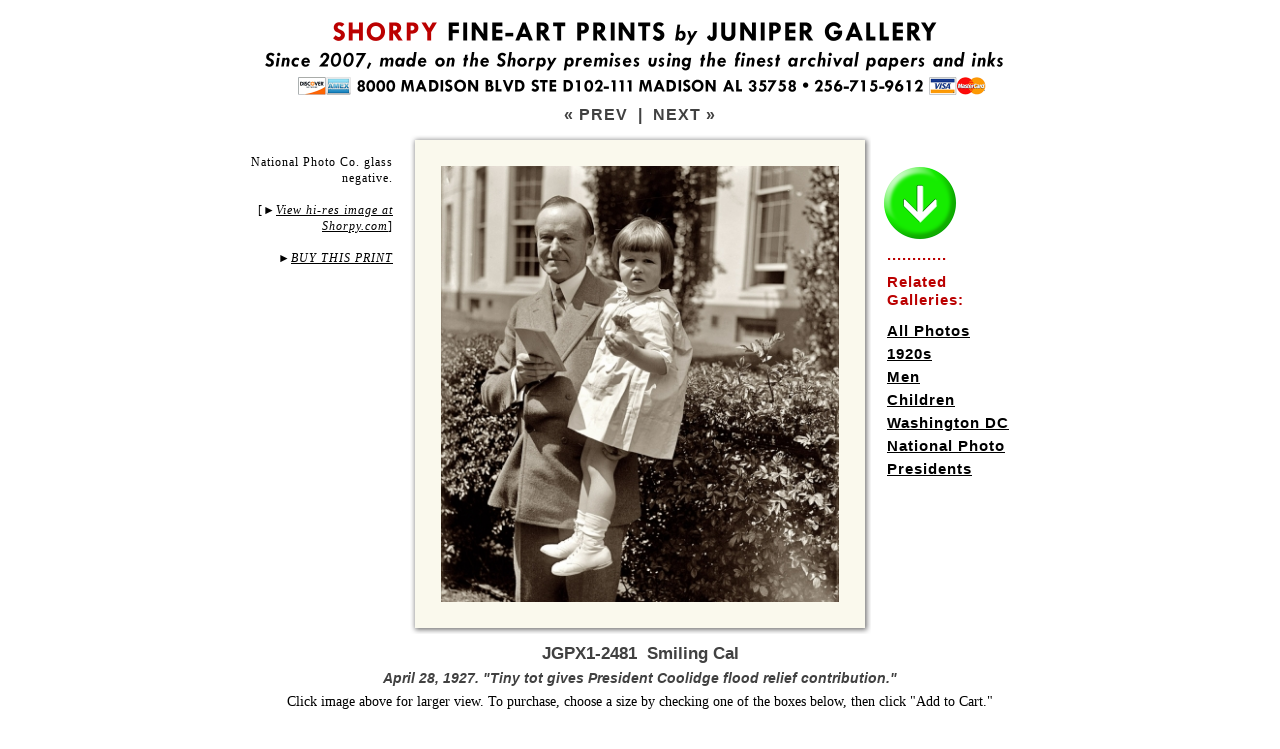

--- FILE ---
content_type: text/html; charset=utf-8
request_url: https://www.junipergallery.com/node/2481
body_size: 35411
content:



<!DOCTYPE html PUBLIC "-//W3C//DTD XHTML 1.0 Strict//EN" "http://www.w3.org/TR/xhtml1/DTD/xhtml1-strict.dtd">
<html xmlns="http://www.w3.org/1999/xhtml" lang="en" xml:lang="en" xmlns:fb="http://www.facebook.com/2008/fbml" xmlns:og="http://opengraphprotocol.org/schema/">
<head>
<script type="text/javascript"></script>
<link rel="shortcut icon" href="https://www.junipergallery.com/favicon.ico" type="image/x-icon" />
<meta http-equiv="Content-Language" content="en-us" />
<meta http-equiv="Content-Type" content="text/html; charset=UTF-8" />
<meta http-equiv="cache-control" content="no-store, no-cache, must-revalidate" />
<meta http-equiv="expires" content="Mon, 26 Jul 1997 05:00:00 GMT" />
<meta http-equiv="pragma" content="no-cache" />
<meta name="viewport" content="width=device-width, initial-scale=1" />
<link rel="canonical" href="https://www.junipergallery.com/node/2481" />
<meta name="description" content="Vintage photograph of April 28, 1927. Tiny tot gives President Coolidge flood relief contribution." />
<meta name="keywords" content="1920s, Men, Children, Washington DC, National Photo, Presidents" />
<title>"Smiling Cal" :: Vintage Photography / Framed Photos / Poster Art</title>
<style type="text/css">
a { outline: 0; }
img {display: block}
.next {
	font-family: Arial, sans-serif;
	font-size: 16px;
	font-weight: bold;
    padding: 8px 0 8px 0;
	letter-spacing: 1px;
	color: #414141;
}
.next a:link {
	color: #414141;
	text-decoration: none;
}
.next a:visited {
	color: #414141;
	text-decoration: none;
}
.next a:hover {
	color: #bb0000;
	text-decoration: none;
}
.next a:active {
	color: #bb0000;
	text-decoration: none;
}
.nav {
	font-family: Tahoma, Arial, sans-serif;
	font-size: 11px;
	font-weight: bold;
    padding: 5px 0 5px 0;
	letter-spacing: 2px;
	color: #414141;
}
.nav1 {
	font-family: Tahoma, Arial, sans-serif;
	font-size: 11px;
	line-height: 14px;
	font-weight: bold;
	letter-spacing: 2px;
	color: #ffffff;
    padding: 5px 0 4px 0;
}
.nav a:link {
	color: #414141;
	text-decoration: none;
}
.nav a:visited {
	color: #414141;
	text-decoration: none;
}
.nav a:hover {
	color: #bb0000;
	text-decoration: none;
}
.nav a:active {
	color: #bb0000;
	text-decoration: none;
}
.desc {
	font-family: Georgia, Serif;
	font-size:14px;
	line-height: 18px;
	color: #000000;
}
.desc a:link {
	color: #414141;
	text-decoration: underline;
}
.desc a:visited {
	color: #414141;
	text-decoration: underline;
}
.desc a:hover {
	color: #bb0000;
	text-decoration: underline;
}
.desc a:active {
	color: #bb0000;
	text-decoration: underline;
}
.tags {
	font-family: Arial;
	font-size:15px;
    font-weight: bold;
    letter-spacing: 1px;
	line-height: 18px;
	color: #000000;
}
.tags a:link {
	color: #000000;
	text-decoration: underline;
	line-height: 23px;
}
.tags a:visited {
	color: #000000;
	text-decoration: underline;
}
.tags a:hover {
	color: #bb0000;
	text-decoration: underline;
}
.tags a:active {
	color: #bb0000;
	text-decoration: underline;
}
.vos {
    margin-top: -33px;
	font-family: Georgia, serif;
	font-size:12px;
    line-height: 16px;
    font-weight: normal;
    letter-spacing: 1px;
	color: #000000;
    padding-right: 32px;
    text-align: right;
}
.vos a:link {
	color: #000000;
	text-decoration: none;
	line-height: 23px;
    font-style: italic;
}
.vos a:visited {
	color: #000000;
}
.vos a:hover {
	color: #bb0000;
	text-decoration: underline;
}
.vos a:active {
	color: #bb0000;
	text-decoration: underline;
}
.supplemental {
    margin-top: 20px;
	font-family: Georgia, serif;
	font-size:12px;
    line-height: 16px;
    font-weight: normal;
    letter-spacing: 1px;
	color: #000000;
    padding-right: 16px;
    text-align: right;
}
.supplemental a:link {
	color: #000000;
	text-decoration: none;
    font-style: italic;
}
.supplemental a:visited {
	color: #000000;
}
.supplemental a:hover {
	color: #bb0000;
	text-decoration: underline;
}
.supplemental a:active {
	color: #bb0000;
	text-decoration: underline;
}
.pansupp {
	font-family: Georgia, serif;
	font-size:14px;
    line-height: 17px;
    font-weight: normal;
    font-style: italic;
	color: #000000;
    text-align: center;
    padding-bottom: 9px;
    border-bottom: 1px solid black;
}
.pansupp a:link {
	color: #000000;
	text-decoration: none;
	line-height: 23px;
    font-style: italic;
}
.pansupp a:visited {
	color: #000000;
}
.pansupp a:hover {
	color: #bb0000;
	text-decoration: underline;
}
.pansupp a:active {
	color: #bb0000;
	text-decoration: underline;
}
.details{
  font-family: Arial;
  font-size: 14px;
  font-style: italic;
  letter-spacing: 0px;
  }
.small{
  font-family: Arial;
  font-size: 15px;
  line-height: 17px;
  letter-spacing: 0px;
  color: #414141;
  }
h1 {
  font-family: Arial;
  font-size: 17px;
  font-weight: bold;
  line-height: 18px;
  letter-spacing: 0px;
  color: #414141;
  margin-bottom: -3px;
  }
h1 a:link {
	color: #bb0000;
	text-decoration: none;
  }
h1 a:visited {
	color: #bb0000;
	text-decoration: none;
  }
h2 {
  font-family: Arial;
  font-size: 14px;
  line-height: 17px;
  font-style: italic;
  font-weight: bold;
  letter-spacing: 0px;
  margin: 10px 0 6px 0;
  color: #414141;
  }
h2 a:link {
	color: #000000;
	text-decoration: none;
  }
h2 a:visited {
	color: #000000;
  }
h2 a:hover {
	color: #bb0000;
	text-decoration: underline;
  }
h2 a:active {
	color: #bb0000;
	text-decoration: underline;
  }
.heading {
  font-family: Arial;
  font-size: 19px;
  font-weight: bold;
  line-height: 22px;
  letter-spacing: 0px;
  color: #414141;
  }
.small a:link {
  color:#414141; text-decoration:none;
  }
.small a:visited {
  color:#414141; text-decoration:none;
  }
.small a:hover {
  color:#bb0000; text-decoration:none;
  }
.title {
  margin-top: 6px;
  margin-bottom: 8px;
  padding-top: 3px;
  padding-bottom: 0px;
  padding-left: 12px;
  padding-right: 12px;
  }
.desc {
  margin-top: 0px;
  margin-bottom: -2px;
  }
#size {
font-size:35px;
height:29px;
color:#616161;
font-weight:bold;
float:left;
line-height:32px;
margin-right:6px;
  }
* html #size {
margin-right:0px;
margin-top:1px;
margin-bottom:-3px;
}
#digital {
font-size:28px;
height:28px;
color:#616161;
font-weight:bold;
float:left;
line-height:33px;
margin-right:7px;
  }
* html #digital {
margin-right:0px;
margin-top:1px;
margin-bottom: 0px;
}
.style1 {
	border-width: 0;
    display: block;
}
.style2 {
	border: 1px solid #616161;
	background-color: #EDECEC;
}
.style3A {
	border-bottom: 1px solid #616161;
	border-left: 1px solid #616161;
	border-right: 1px solid #616161;
	padding: 10px 12px 10px 12px;
    background-color: #EDECEC;
}
.style8 {
	border: 1px solid #616161;
	padding: 10px 12px 10px 12px;
    margin-bottom: 15px;
	background-color: #EDECEC;
}
.style9 {
	border-left: 1px solid #616161;
	border-right: 1px solid #616161;
	border-bottom: 1px solid #616161;
	padding: 9px 12px 9px 12px;
	background-color: #EDECEC;
}
.style10 {
	border-right: 1px solid #616161;
	border-bottom: 1px solid #616161;
    padding: 9px 12px 9px 12px;
	background-color: #EDECEC;
}
.style11 {
	text-align: center;
	background-color: #616161;
}
.auto-style1 {
    background-image: url('https://www.junipergallery.com/images/pano/top576.png');
    background-color: #FAF9ED;
    height: 32px;
}
.auto-style1A {
    background-image: url('https://www.junipergallery.com/images/pano/top.png');
    background-color: #FAF9ED;
    height: 32px;
    width: 900px;
}
.auto-style2 {
    background-image: url('https://www.junipergallery.com/images/pano/bot576.png');
    background-color: #FAF9ED;
    height: 32px;
    clear: both;
}
.auto-style2A {
    background-image: url('https://www.junipergallery.com/images/pano/bot.png');
    background-color: #FAF9ED;
    height: 32px;
    width: 900px;
    clear: both;
}
.auto-style3 {
    background-image: url('https://www.junipergallery.com/images/pano/left.png');
    background-color: #FAF9ED;
    height: 560px;
    width:32px;
    float: left;
}
.auto-style3A {
    background-image: url('https://www.junipergallery.com/images/pano/left.png');
    background-color: #FAF9ED;
    height: 915px;
    width:32px;
    float: left;
}
.auto-style4 {
    background-image: url('https://www.junipergallery.com/images/pano/right.png');
    background-color: #FAF9ED;
    height: 560px;
    width: 32px;
    float: left;
}
.auto-style4A {
    background-image: url('https://www.junipergallery.com/images/pano/right.png');
    background-color: #FAF9ED;
    height: 915px;
    width: 32px;
    float: left;
}
.auto-style5 {
    background-color: #FAF9ED;
    float: left;
    width: 512px;
}
.auto-style5A {
    background-color: #FAF9ED;
    float: left;
    width: 836px;
    height: 915px;
}
.auto-styleV1 {
    background-image: url('https://www.junipergallery.com/images/pano/v500top.png');
    background-color: #FAF9ED;
    height: 32px;
    clear: both;
    width: 398px;
}
.auto-styleV2 {
    background-image: url('https://www.junipergallery.com/images/pano/v500bot.png');
    background-color: #FAF9ED;
    height: 32px;
    clear: both;
    width: 398px;
}
.auto-styleV3 {
    background-image: url('https://www.junipergallery.com/images/pano/v500lt.png');
    background-color: #FAF9ED;
    width: 32px;
    height: 500px;
    float: left;
}
.auto-styleV4 {
    background-image: url('https://www.junipergallery.com/images/pano/v500rt.png');
    background-color: #FAF9ED;
    width: 32px;
    height: 500px;
    float: left;
}
.auto-styleV5 {
    background-color: #FAF9ED;
    height: 436px;
    width: 398px;
}
.radio-button { text-align: center; border: solid 1px #8d8d8d; padding: 3px 0 1px 0; width:29px; height: 22px; float:left; background-color: #8d8d8d; margin-bottom:2px; }
.radio-button-1 { text-align: center; border: solid 1px #8d8d8d; padding: 3px 0 1px 0; width:29px; height: 22px; float:left; background-color: #5c4564; margin-bottom:2px; }
.radio-button-2 { text-align: center; border: solid 1px #8d8d8d; padding: 3px 0 1px 0; width:29px; height: 22px; float:left; background-color: #19607b; margin-bottom:2px; }
.radio-button-3 { text-align: center; border: solid 1px #8d8d8d; padding: 3px 0 1px 0; width:29px; height: 22px; float:left; background-color: #7b4019; margin-bottom:2px; }
.custom-order-box { font-family:arial,sans-serif; background-color: #FFFFFF; padding-left:0px; border:0px solid black; }
.custom-order-title { font-family:arial,sans-serif; font-size: 28px; margin: -6px 0 10px 0; font-weight:bold; }
.custom-order-prompt { font-family:arial,sans-serif; font-size: 16px; margin: -2px 0px 9px 0px; font-weight:bold; }
.custom-order-prompt a { text-decoration: none; color: #000000; }
.custom-order-buttons { border: 1px solid #616161; color: #363636; height: 16px; font-family:arial,sans-serif; float:right; width:569px; margin-left:0px; margin-right:0px; font-size:15px; line-height: 18px; background-color: #EDECEC; padding: 4px 0 6px 4px; margin-bottom:2px; }
.custom-order-buttons-light { border: 1px solid #616161; height: 14px; font-family:arial,sans-serif; float:right; width:569px; margin-left:0px; margin-right:0px; font-size:15px; background-color: #EDECEC; padding: 4px 0 8px 4px; margin-bottom:2px; }

.custom-order-buttons-framed { border: 1px solid #616161; color: #363636; height: 16px; font-family:arial,sans-serif; float:right; width:569px; margin-left:0px; margin-right:0px; font-size:15px; line-height: 18px; background-color: #d1e1ee; padding: 4px 0 6px 4px; margin-bottom:2px; }

.custom-order-popular { font-family:arial,sans-serif; font-size:22px; background-color: #ADAD82; padding-left:14px; padding-right:2px; padding-top:8px; padding-bottom:8px; border-bottom:2px solid white; margin-bottom:0px; }
.custom-order-cart { font-family:arial,sans-serif; margin-left:0px; font-size:18px; font-weight:bold; padding-top:4px; padding-bottom:4px;
}
.button {
	-moz-box-shadow: 0px 1px 0px 0px #ffffff;
	-webkit-box-shadow: 0px 1px 0px 0px #ffffff;
    box-shadow: 0pt 1px 0pt rgba(255, 255, 255, 0.2) inset, 0pt 1px 2px rgba(0, 0, 0, 0.05);
    text-shadow: 0pt -1px 0pt rgba(0, 0, 0, 0.25);
    background: linear-gradient(rgb(22, 236, 0), rgb(43, 137, 33) 100%);
	background-color:#16ec00;
	border-radius:6px;
	-moz-border-radius:6px;
	-webkit-border-radius:6px;
	-o-border-radius:6px;
	border:1px solid #ffffff;
	display:inline-block;
	color:#ffffff;
	font-family:arial;
	font-size:12px;
	font-weight:bold;
    letter-spacing: 1px;
	padding:5px 12px 4px 12px;
	text-decoration:none;
}.button:hover {
    background: linear-gradient(rgb(43, 137, 33), rgb(22, 236, 0) 100%);
	background-color:#2b8921;
}.button:active {
	position:relative;
	top:1px;
}
.checkbox, .radio {
	width: 19px;
	height: 25px;
	padding: 0 5px 0 0;
    margin-left: 5px;
	background: url(https://www.junipergallery.com/images/radio.png) no-repeat;
	display: block;
	clear: left;
	float: left;
}
.radio {
	background: url(https://www.junipergallery.com/images/radio.png) no-repeat;
}
.active .radio-button {
    background-color: #16ec00;
}
.active .radio-button-1 {
    background-color: #16ec00;
}
.active .radio-button-2 {
    background-color: #16ec00;
}
.active .radio-button-3 {
    background-color: #16ec00;
}
.active .custom-order-buttons {
    background-color: #c5febf;
    color: #000000;
    border: 1px solid #000000;
}
.active .custom-order-buttons-framed {
    background-color: #c5febf;
    color: #000000;
    border: 1px solid #000000;
}
</style>
<script type="text/javascript"><!--
function ReplaceContentInContainer(id,content) {
var container = document.getElementById(id);
container.innerHTML = content;
}
//--></script>
<script type="text/javascript" src="https://www.junipergallery.com/scripts/jquery.min.js"></script>
<script type="text/javascript">
jQuery(function($){
	$('.radio-button').bind('click', function(){
		$('.active').removeClass('active');
		$(this).parent().addClass('active');
});
});
</script>
<script type="text/javascript" src="https://www.junipergallery.com/scripts/custom-form-elements.js"></script>
<!-- Global site tag (gtag.js) - Google Analytics -->
<script async src="https://www.googletagmanager.com/gtag/js?id=UA-33935489-1"></script>
<script>
  window.dataLayer = window.dataLayer || [];
  function gtag(){dataLayer.push(arguments);}
  gtag('js', new Date());

  gtag('config', 'UA-33935489-1');
</script>
</head>
<body style="margin: 20px; min-height: 1300px;">
<div id="pagewrapper" style="width: 900px; margin: 0 auto 0 auto;">
<a href="https://www.junipergallery.com"><img alt="" style="border:0; width:900px; display:block;" width="900" height="83" alt="Banner with the text: SHORPY FINE-ART PRINTS by JUNIPER GALLERY. Since 2007, made on the Shorpy premises using the finest archival papers and inks. 8000 MADISON BLVD STE D102-111 MADISON AL 35758. 256-715-9162. Logos of Discover, Amex, Visa, MasterCard." src="https://www.junipergallery.com/store/prtheader1A.png" /></a>
<div class="next" style="text-align:center; margin-top: -5px;"><a href="https://www.junipergallery.com/node/2480">&laquo; PREV</a> <!--
<a href="https://www.junipergallery.com/search/node/">SEARCH</a>
-->
&nbsp;|&nbsp; <a href="https://www.junipergallery.com/node/2482">NEXT &raquo;</a></div>
<div style="margin-bottom: 26px; margin-top: 2px;">
<div id="topwrapper" style="width:900px;">
<!--panoramic-->

<div id="left" class="supplemental" style="float:left; width:146px; margin-left: 57px">National Photo Co. glass negative.<br /><br />[<span style="font-family: arial">&#9658;</span><a href="https://www.shorpy.com/node/2770?size=_original#caption"><u>View hi-res image at Shorpy.com</u></a>]
<br /><br />
&#9658;<a data-scroll data-speed="600" data-easing="linear" href="#buy"><u>BUY THIS PRINT</u></a>
</div>
<div id="main" style="width:462px; float:left;"><!--landscape-->
<div id="vertwrap" style="height: 500px;">
<div class="auto-styleV3" id="leftborder"></div>
<div id="T-M-B" style="float:left;">
<div class="auto-styleV1" id="topborder"></div>
<div class="auto-styleV5"><a href="https://www.junipergallery.com/galleryview.php?targetnode=2481&height=985&width=900&targetttl=Smiling Cal&picurl=16864u.jpg&caption=April 28, 1927. Tiny tot gives President Coolidge flood relief contribution."><img src="https://www.junipergallery.com/sites/default/files/styles/large/public/16864u.jpg" height="436" class="style1" alt="Photo showing: Smiling Cal -- April 28, 1927. Tiny tot gives President Coolidge flood relief contribution." title="Smiling Cal"></a></div>
<div class="auto-styleV2" id="botborder"></div>
</div id="T-M-B">
<div class="auto-styleV4" id="rightborder"></div></div>
</div id="vertwrap">
<div id="right-tags" class="tags" style="float:left; text-align:left; padding-top: 30px; padding-left: 16px; width:146px;"><div style="margin-bottom: 10px;"><a style="display:block; border: 0" data-scroll data-speed="600" data-easing="linear" href="#buy"><img style="border:0; width: 78px; margin-bottom: 10px; margin-left: -6px;" src="https://www.junipergallery.com/images/arrow.png"></a><span style="color:#bb0000;"><div style="margin: -6px 0 9px 0;"><strong>............</strong></div>Related<br />Galleries:</span></div><!--
field.tpl.php in themes folder
-->
<div class="field field-name-field-tags field-type-taxonomy-term-reference field-label-hidden">
    <div class="field-items" style="padding-left: .7em; text-indent: -.7em;" >
          <div class="field-item even"><a href="/old_photos" typeof="skos:Concept" property="rdfs:label skos:prefLabel" datatype="">All Photos</a></div>
          <div class="field-item odd"><a href="/shorpy/1920s_photos" typeof="skos:Concept" property="rdfs:label skos:prefLabel" datatype="">1920s</a></div>
          <div class="field-item even"><a href="/shorpy/vintage_photos_of_men" typeof="skos:Concept" property="rdfs:label skos:prefLabel" datatype="">Men</a></div>
          <div class="field-item odd"><a href="/shorpy/vintage_photos_of_children" typeof="skos:Concept" property="rdfs:label skos:prefLabel" datatype="">Children</a></div>
          <div class="field-item even"><a href="/Washington_DC_historical_photos" typeof="skos:Concept" property="rdfs:label skos:prefLabel" datatype="">Washington DC</a></div>
          <div class="field-item odd"><a href="/taxonomy/term/36" typeof="skos:Concept" property="rdfs:label skos:prefLabel" datatype="">National Photo</a></div>
          <div class="field-item even"><a href="/taxonomy/term/119" typeof="skos:Concept" property="rdfs:label skos:prefLabel" datatype="">Presidents</a></div>
      </div>
</div>

</div>
</div>
<div style="clear:both"></div><div style="text-align:center">
                      <a id="buy"><h1>JGPX1-2481&nbsp; Smiling Cal</h1></a>
                      <h2>April 28, 1927. "Tiny tot gives President Coolidge flood relief contribution."</h2>
                            <div style="margin: 0 0 12px 0;" class="desc">Click image
							above for larger view. To purchase, choose a size by checking one of the boxes below, then click &quot;Add to Cart.&quot;</div>
                            </div>
							<div class="nav style2" style="width: 900px; text-align: center;">
							<a href="https://www.junipergallery.com">JUNIPER GALLERY HOME</a>&nbsp;&nbsp;
							|&nbsp;&nbsp;
							<a href="https://www.shorpy.com/contact">CONTACT US</a>&nbsp;&nbsp;
							|&nbsp;&nbsp;
							<a href="https://www.junipergallery.com/old_photos">SHORPY PRINT GALLERY</a>&nbsp;&nbsp;
                            |&nbsp;&nbsp;
							<a href="https://www.shorpy.com/purchase-digital-image?node=2770&pageTitle=[JG] Smiling Cal&referringUrl=https://www.shorpy.com/node/2770">BUY DIGITAL IMAGE</a></div>
</div>
<div id="bottomwrapper">
					<div style="text-align: left; width: 256px; float: left;">
                    <div class="heading">ABOUT THE PRINTS</div>
					<div class="desc" style="margin-top: 4px; margin-bottom: 12px;">2026 marks our 20th year in the print-making business. Reproducing images showcased on their website Shorpy.com (a TIME magazine <a href="http://content.time.com/time/specials/packages/article/0,28804,1999770_1999761_1999755,00.html">Top 50 pick</a>), Juniper Gallery fills thousands of orders every year for individual customers as well as contract work for corporate, institutional and government clients. Our large-format prints are made in-house using top-of-the-line, piano-size Epson SureColor printers with 11-color Ultrachrome inks and premium papers from Hahnemuhle, Ilford and Epson.</div>
<!-- end PANORAMIC TEMPLATE resume NORMAL TEMPLATE ************* -->
                    <div class="desc heading" style="margin-top: 12px">FRAMING (U.S. Only)</div>
					<div class="desc" style="margin: 4px 0 12px 0"><strong>Framed prints</strong> are offered in four sizes (USA only; details at right), matted behind clear acrylic in wood frames with a black satin finish.</div>
                    <div class="desc heading" style="margin-top: 12px">SHIPPING and RETURNS</div>
					<div class="desc" style="margin-top: 4px"><strong>Free shipping</strong> of unframed prints in the United States for orders of $80 or more (international orders: See below). Shipping
                    for orders of less than $80 depends on paper size; see shopping cart for details.
                    Large-format prints (17x22 or larger) are sent via <strong>U.S. Postal Service Priority Mail</strong> in 4-inch-diameter mailing tubes (5-inch diameter
					canisters for Special Edition prints).
					8x12 Photo Prints are shipped in flat mailers via First Class Mail; 11x17 Prints are
					shipped in tubes via First Class Mail; Framed prints are shipped from our framers in Kentucky via UPS. For unframed prints, please allow approximately two weeks (10 business days) for printmaking and
					delivery from Payson, Arizona, or Huntsville, Alabama; three weeks for Special Edition prints; four to five weeks for framed prints. Prints in the smaller sizes may be returned for a
					refund if sent back (at purchaser's expense) within 10 days
					of delivery in the original mailer; Special Edition prints (prints 30x24 or larger) may be returned for replacement only, in the event of defect or damage. Framed prints are not returnable.</div>
                    <div class="desc" style="margin-top: 4px"><strong>INTERNATIONAL ORDERS.</strong> Shipping is $15 to $50 per order depending on country. See the Shopping Cart for which countries we ship to, and the exact amount after you've entered your order. <strong>WE DO NOT SHIP FRAMED PRINTS OUTSIDE OF THE UNITED STATES.</strong> Allow two to several weeks for delivery and customs processing, which will be expedited if you include a phone number with your order. <strong>PLEASE NOTE: International orders are shipped via postal mail, must clear Customs in the destination country, and can take MANY WEEKS to arrive, especially to overseas addresses. We have no way of estimating delivery times. When your order ships, you'll receive an email with a tracking number.</strong></div>
                    <div class="desc heading" style="margin-top: 12px">MARGINS AND CAPTIONS</div>
					<div class="desc" style="margin-top: 4px">
                    All prints come with a <strong>blank border</strong> (plain white margin) for matting and mounting, as described at right. Captions, centered in the lower
				    margin, state the subject for 22x17 and 30x24 prints; framed prints, and prints on canvas, do not have captions. Please note that sizes on Special Edition prints are <em>approximate</em> to within an inch.</div>
<div class="desc heading" style="margin: 12px 0 8px 0;">MORE RESOURCES:</div>
					<div class="desc" style="margin: 4px 0 20px 0;"><a href="http://www.gettyimages.com">Corbis / Bettmann Archive / Getty Images</a></div>
<div class="small" style="font-family: arial; font-style: condensed; font-size: 11px; margin-top: 10px; border-top: 1px solid black; padding-top: 4px; letter-spacing: 1px;">SITE COPYRIGHT 2026 BY SHORPY INC.<br />
ALL RIGHTS RESERVED.<br />
<a href="https://www.shorpy.com/Accessibility_Statement"><strong>ACCESSIBILITY STATEMENT</strong></a></div>
</div>
<div id="main" style="width:614px; text-align:left; float:right; padding-left: 15px; border-left: 1px solid black;">
<div>
<div style="margin-bottom: 14px"><img src="https://www.junipergallery.com/images/discount-1.png" width="614" alt="Banner with text: Discount. USE COUPON CODE 'SAVE' FOR 15-20% OFF ORDERS OVER $100 (EXCLUDES FRAMED PRINTS and DIGITAL STOCK IMAGES)" /></div>
<div class="custom-order-title">Buy Fine-Art Print</div>
<div class="custom-order-prompt" id="clicky">Click any of the check-boxes below to choose a size &nbsp;. . .</div></div>
<div class="custom-order-box">


<!-- 2 REGULAR START FORM START FORM START FORM START FORM -->
<form method="POST" action="https://shorpy.foxycart.com/cart">
<input type="hidden" name="name" value="Smiling Cal">
<input type="hidden" name="price" value="15.00">
<input type="hidden" name="url" value=https://www.junipergallery.com/node/2481>
<input type="hidden" name="image" value=https://www.junipergallery.com/sites/default/files/styles/large/public/16864u.jpg>
<input type="hidden" name="Product ID" value="JGPX-2481 16864u">

<div class="custom-order-cart" style="margin-bottom: 5px;"><input class="button" type=submit alt='ADD TO CART' value='ADD to CART'>&nbsp;<input type="button" class="button" alt=\"VIEW CART\" value='VIEW CART' onclick="javascript:document.location.href='https://shorpy.foxycart.com/cart'" /></div>
<div><span onclick="javascript:ReplaceContentInContainer('clicky','<span style=&quot;color: #bb0000&quot;>Now click &quot;Add to Cart&quot; &nbsp;. . .</span>')">

<label for="2"><div style="clear:both; height: 36px"><div class="radio-button"><input type="radio" class="styled" name="Size" id="2" value="8x12 Paper{p+5}" /></div><div class="custom-order-buttons" style="margin-bottom: 11px"><strong>&nbsp;&#9668; 8x12 inch Archival Satin Gloss Photo Paper - $20</strong> <span class="details"> &nbsp; <em>Details below</em></span></div></div></label>

<label for="4"><div style="clear:both; height: 47px"><div class="radio-button"><input type="radio" class="styled" name="Size" id="4" value="11x17 Paper{p+20}" /></div><div class="custom-order-buttons" style="margin-bottom: 11px"><strong>&nbsp;&#9668; 11x17 inch Archival Satin Gloss Photo Paper - $35</strong> <span class="details"> &nbsp; <em>Details below</em></span></div></div></label>

<div style="height: 7px; border-bottom: 1px solid #000000; margin: -15px 0 11px 0;">&nbsp;</div>

<label for="6"><div style="clear:both; height: 36px"><div class="radio-button"><input type="radio" class="styled" name="Size" id="6" value="22x17 Paper{p+45}" checked="checked" /></div><div class="custom-order-buttons"><strong>&nbsp;&#9668; 22x17 inch Archival Satin Gloss Photo Paper - $60</strong> <span class="details"> &nbsp; <em>Details below</em></span></div></div></label>

<label for="7"><div style="clear:both; height: 47px"><div class="radio-button"><input type="radio" class="styled" name="Size" id="7" value="30x24 Special Edition Paper{p+95}" /></div><div class="custom-order-buttons"><strong>&nbsp;&#9668; 30x24 inch Exhibition Fiber Photo Paper - $110</strong> <span class="details"> &nbsp; <em>Details below</em></span></div></div></label>
<div style="height: 7px; border-bottom: 1px solid #000000; margin: -15px 0 11px 0;">&nbsp;</div>

<label for="9"><div style="clear:both; height: 36px"><div class="radio-button"><input type="radio" class="styled" name="Size" id="9" value="44x48 inch XL MAGNUM Paper{p+235}"></div><div class="custom-order-buttons"><strong>&nbsp;&#9668; 48x44 inch XL MAGNUM Archival Photo Paper - $250</strong> <span class="details"> &nbsp; <em>Details below</em></span></div></div></label>

<label for="10"><div style="clear:both; height: 47px"><div class="radio-button"><input type="radio" class="styled" name="Size" id="10" value="44x48 inch XL MAGNUM CANVAS{p+335}"></div><div class="custom-order-buttons" style="margin-bottom: 11px"><strong>&nbsp;&#9668; 48x44 inch XL MAGNUM on CANVAS - $350</strong> <span class="details"> &nbsp; <em>Details below</em></span></div></div></label>

<div style="height: 7px; border-bottom: 1px solid #000000; margin: -15px 0 11px 0;">&nbsp;</div>
<div class="small" style="margin: -4px 0 9px 0; font-size: 15px; line-height: 18px;"><strong>FRAMED PRINTS:</strong> Dimensions below are <strong>paper size</strong> -- the mat and frame add anywhere from 4 to 8 inches to the finished size. For example, the 1&#189;-inch mat around the 8x12 <a href="https://www.shorpy.com/images/photos/framed-examples.jpg"><strong><u>"Floating Lady" print</u></strong></a> shown below adds 3 inches to the width and height; the frame adds another inch, resulting in a finished size of around 11x15 inches. The frame size of a 30x24 print can be as large as 38x32 inches, depending on the proportions of the photo.</div>

<label for="11"><div style="clear:both; height: 36px"><div class="radio-button"><input type="radio" class="styled" name="Size" id="11" value="8x12 Framed{p+160.00}" /></div><div class="custom-order-buttons-framed"><strong>&nbsp;&#9668; 8x12 Archival Paper FRAMED - $175</strong> <span class="details"> &nbsp; <em>USA only; Details below</em></span></div></div></label>

<label for="12"><div style="clear:both; height: 36px"><div class="radio-button"><input type="radio" class="styled" name="Size" id="12" value="11x17 Framed{p+255.00}" /></div><div class="custom-order-buttons-framed"><strong>&nbsp;&#9668; 11x17 Archival Paper FRAMED - $270</strong> <span class="details"> &nbsp; <em>USA only; Details below</em></span></div></div></label>

<label for="14"><div style="clear:both; height: 36px"><div class="radio-button"><input type="radio" class="styled" name="Size" id="14" value="17x22 Framed{p+335.00}" /></div><div class="custom-order-buttons-framed"><strong>&nbsp;&#9668; 22x17 Archival Paper FRAMED - $350</strong> <span class="details"> &nbsp; <em>USA only; Details below</em></span></div></div></label>


<label for="15"><div style="clear:both; height: 36px"><div class="radio-button"><input type="radio" class="styled" name="Size" id="15" value="24x30 Framed{p+585.00}" /></div><div class="custom-order-buttons-framed"><strong>&nbsp;&#9668; 30x24 Archival Paper FRAMED - $600</strong> <span class="details"> &nbsp; <em>USA only; Details below</em></span></div></div></label>
</label></span>
<div class="custom-order-cart" style="margin-bottom: 5px;"><input class="button" type=submit alt='ADD TO CART' value='ADD to CART'>&nbsp;<input type="button" class="button" value='VIEW CART' onclick="javascript:document.location.href='https://shorpy.foxycart.com/cart'" /></div>
</div></form>
<!-- 2 REGULAR END FORM END FORM END FORM END FORM -->

			<div class="small" style="margin-top: 6px; margin-bottom: -3px;">The SHORPY watermark does not appear on finished prints. Below are descriptions of the choices above.</div>
							<div class="nav1 style11" style="margin-top: 11px;">FRAMED PRINTS IN FOUR SIZES (USA ONLY)</div>
							<div class="small style3A" style="margin-bottom: 15px;">Framed prints are offered on your choice of 8x12, 11x17, 17x22 or 24x30 archival paper (exact dimensions depend on the proportions of the photo; frames are three-quarters of an inch wide; the mat adds about an inch on each side for the smaller sizes, to up to 3 inches on the 24x30 gallery size). Frames are wood finished in satin black; photos are matted behind clear acrylic. Framing by FrameBridge. Allow four to five weeks for print-making, frame-making and delivery in the United States. Click below for examples of a framed 8x12 print. Dimensions of the frame are approx. 14.5x11 inches. All frames are approx. 1.5 inches deep.<br />
<a href="https://www.shorpy.com/images/photos/framed-examples.jpg"><img alt="Images of a framed 'Floating Lady' print." style="margin: 11px 0 2px 0" width="588" src="https://www.shorpy.com/images/photos/framed.jpg" /></a>
</div>
				<div id="twosizebox" style="width: 614px; margin-top: 13px;">
							<div class="nav1 style11">REGULAR-FORMAT PRINTS IN TWO SIZES</div>
									<div class="style9 small" style="width: 281px; float:left;"><strong>DESK SIZE: 8x12 in.</strong> Printed on satin-gloss archival photo paper (smooth, with a matte-gloss finish). Image size for this photo on 12x8 inch paper is approximately <strong>8.2 x 7.5 inches</strong>.</div>
									<div class="style10 small" style="width: 282px; float:right;"><strong>WALL SIZE SMALL: 17x11 in.</strong> Printed on satin-gloss archival photo paper (smooth, with a matte-gloss finish). Image size for this photo on 17x11 paper is approximately <strong>10.6 x 9.7 inches</strong>.</div></div>
							&nbsp;</div>
							<div class="nav1 style11" style="margin-top: -6px;">LARGE-FORMAT FINE-ART PRINTS IN THREE SIZES</div>
                            <div class="small style3A" style="margin-bottom: 15px;"><span id="size">22&#215;17</span>
							inches on Ilford Galerie Mono Silk Warmtone Photo Paper (made in Germany, matte gloss, 250 gsm, 230 micron). Minimum 1.35-inch margins:
							Image size for this photo on 22x17 paper is approximately <strong>15.7 x 14.3 inches</strong>. <em>Our most
							popular size.</em>
                            </div>
							<div class="small style8"><span id="size">30&#215;24</span>
							<strong>INCH SPECIAL EDITION</strong> print on Epson Exhibition Fiber Paper (soft gloss, 325 gsm, 13 mil). Minimum 1.5-inch margins:
							Image size for this photo on 30x24 paper is approximately <strong>23 x 21 inches</strong>. Moab Entrada Rag Natural Finish. Weight: 300 gsm;
							Thickness: 22.5 mil. Shipped in a heavy-duty 5-inch-diameter
							fiberboard canister. Please allow up to three weeks for
							printmaking and delivery. <em>Compared to the same print
							on 22x17 paper, the 30x24 print is almost twice as large.</em>
                            </div>
							<div class="small style8"><span id="size">48&#215;44</span><strong>INCH SPECIAL EDITION XL-MAGNUM on PAPER or CANVAS.</strong> Image size for this photo is <strong>44 x 40 inches</strong>. Printed with two-inch margins on 12-mil Epson Premium Semimatte archival photo paper (260 gsm), or on traditional cotton gallery canvas -- the same as would be used for an oil painting. PLEASE NOTE: We supply only the printed canvas; you'll need to have your frame shop mount it on a stretcher. Please allow two to three weeks for
							printmaking and delivery. XL Magnum prints are special-order items and may be returned for exchange only.</div>
							<div class="nav1 style11">ROYALTY-FREE VINTAGE STOCK PHOTOS</div>
							<div class="small style3A"><span id="digital">DIGITAL STOCK IMAGES</span>
							are available in high-resolution, medium- and low-res versions, in both TIFF and jpeg formats, for print, broadcast (1080p, UHD 4k) and Web as well as other retail, commercial or personal uses. File size up to 200mb; resolution up to 10,000 pixels for +300-dpi printing. <strong><a href="https://www.shorpy.com/purchase-digital-image?node=2770&pageTitle=[JG] Smiling Cal&referringUrl=https://www.shorpy.com/node/2770">Click here</a></strong> or call <strong>256-715-9612</strong> for more information on royalty-free hi-res images or to buy this digital image.
</div>
</div>
</div>
</div>
</div>
<div style="clear:both"></div>
<script type="text/javascript" src="https://www.junipergallery.com/scripts/smooth-scroll.js"></script>
</body>
</html>